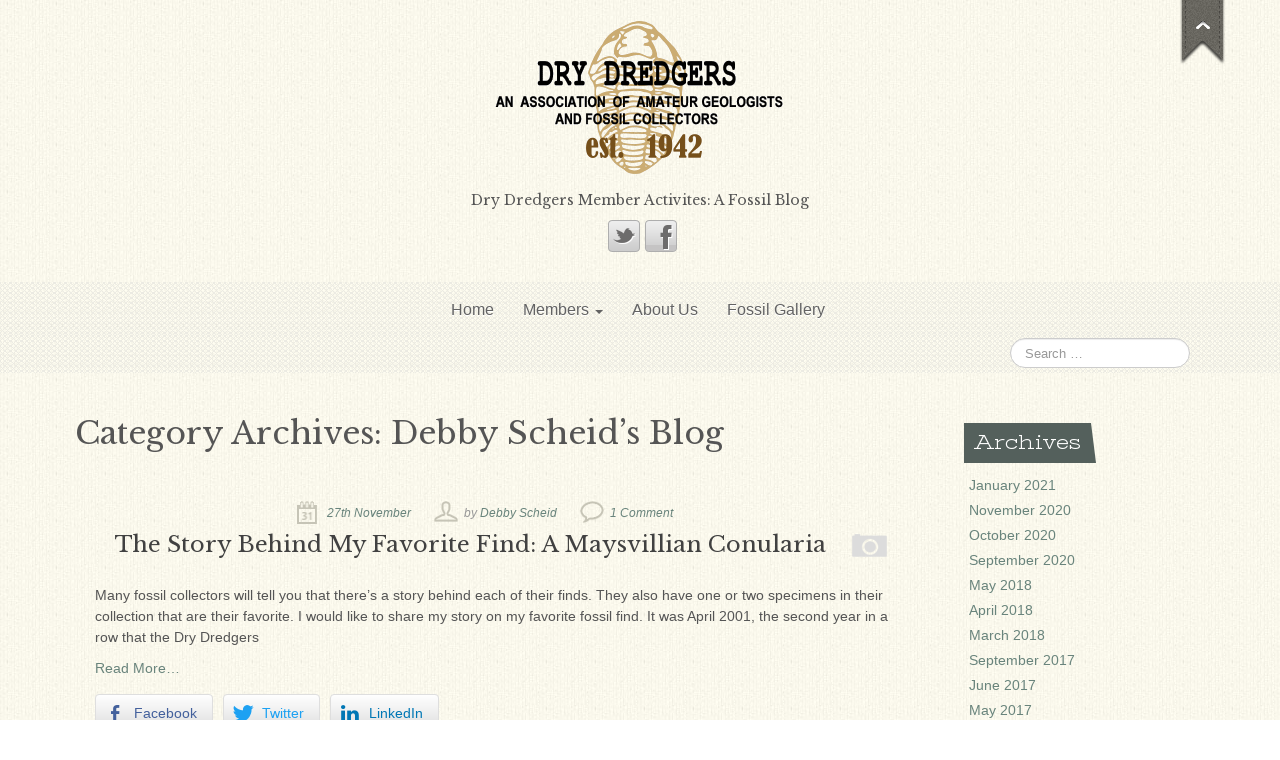

--- FILE ---
content_type: text/html; charset=UTF-8
request_url: http://www.drydredgers.org/blog/wp/category/debby-scheids-blog/
body_size: 8884
content:
<!DOCTYPE html>
<!--[if lt IE 7]>
<html class="ie ie6 lte9 lte8 lte7" lang="en">
<![endif]-->
<!--[if IE 7]>
<html class="ie ie7 lte9 lte8 lte7" lang="en">
<![endif]-->
<!--[if IE 8]>
<html class="ie ie8 lte9 lte8" lang="en">
<![endif]-->
<!--[if IE 9]>
<html class="ie ie9" lang="en"> 
<![endif]-->
<!--[if gt IE 9]>  <html lang="en"> <![endif]-->
<!--[if !IE]><!--> 
<html lang="en">
<!--<![endif]-->
<head>
	<meta charset="UTF-8" />
	<meta name="viewport" content="initial-scale=1.0; maximum-scale=3.0; width=device-width" />
	
	<title>Dry Dredgers Member Activities</title>
	
	<link rel="profile" href="http://gmpg.org/xfn/11" />
	<link rel="pingback" href="http://www.drydredgers.org/blog/wp/xmlrpc.php" />
	
	<!-- IE6-8 support of HTML5 elements -->
	<!--[if lt IE 9]>
		<script src="http://www.drydredgers.org/blog/wp/wp-content/themes/gdphoto/inc/js/html5.js" type="text/javascript"></script>
	<![endif]-->
	
	<link rel='dns-prefetch' href='//s.w.org' />
<link rel="alternate" type="application/rss+xml" title="Dry Dredgers Member Activities &raquo; Feed" href="http://www.drydredgers.org/blog/wp/feed/" />
<link rel="alternate" type="application/rss+xml" title="Dry Dredgers Member Activities &raquo; Comments Feed" href="http://www.drydredgers.org/blog/wp/comments/feed/" />
<link rel="alternate" type="application/rss+xml" title="Dry Dredgers Member Activities &raquo; Debby Scheid&#039;s Blog Category Feed" href="http://www.drydredgers.org/blog/wp/category/debby-scheids-blog/feed/" />
<!-- This site uses the Google Analytics by ExactMetrics plugin v6.3.3 - Using Analytics tracking - https://www.exactmetrics.com/ -->
<script type="text/javascript" data-cfasync="false">
    (window.gaDevIds=window.gaDevIds||[]).push("dNDMyYj");
	var em_version         = '6.3.3';
	var em_track_user      = true;
	var em_no_track_reason = '';
	
	var disableStr = 'ga-disable-UA-19909726-1';

	/* Function to detect opted out users */
	function __gaTrackerIsOptedOut() {
		return document.cookie.indexOf(disableStr + '=true') > -1;
	}

	/* Disable tracking if the opt-out cookie exists. */
	if ( __gaTrackerIsOptedOut() ) {
		window[disableStr] = true;
	}

	/* Opt-out function */
	function __gaTrackerOptout() {
	  document.cookie = disableStr + '=true; expires=Thu, 31 Dec 2099 23:59:59 UTC; path=/';
	  window[disableStr] = true;
	}

	if ( 'undefined' === typeof gaOptout ) {
		function gaOptout() {
			__gaTrackerOptout();
		}
	}
	
	if ( em_track_user ) {
		(function(i,s,o,g,r,a,m){i['GoogleAnalyticsObject']=r;i[r]=i[r]||function(){
			(i[r].q=i[r].q||[]).push(arguments)},i[r].l=1*new Date();a=s.createElement(o),
			m=s.getElementsByTagName(o)[0];a.async=1;a.src=g;m.parentNode.insertBefore(a,m)
		})(window,document,'script','//www.google-analytics.com/analytics.js','__gaTracker');

window.ga = __gaTracker;		__gaTracker('create', 'UA-19909726-1', 'auto');
		__gaTracker('set', 'forceSSL', true);
		__gaTracker('send','pageview');
		__gaTracker( function() { window.ga = __gaTracker; } );
	} else {
		console.log( "" );
		(function() {
			/* https://developers.google.com/analytics/devguides/collection/analyticsjs/ */
			var noopfn = function() {
				return null;
			};
			var noopnullfn = function() {
				return null;
			};
			var Tracker = function() {
				return null;
			};
			var p = Tracker.prototype;
			p.get = noopfn;
			p.set = noopfn;
			p.send = noopfn;
			var __gaTracker = function() {
				var len = arguments.length;
				if ( len === 0 ) {
					return;
				}
				var f = arguments[len-1];
				if ( typeof f !== 'object' || f === null || typeof f.hitCallback !== 'function' ) {
					console.log( 'Not running function __gaTracker(' + arguments[0] + " ....) because you are not being tracked. " + em_no_track_reason );
					return;
				}
				try {
					f.hitCallback();
				} catch (ex) {

				}
			};
			__gaTracker.create = function() {
				return new Tracker();
			};
			__gaTracker.getByName = noopnullfn;
			__gaTracker.getAll = function() {
				return [];
			};
			__gaTracker.remove = noopfn;
			window['__gaTracker'] = __gaTracker;
			window.ga = __gaTracker;		})();
		}
</script>
<!-- / Google Analytics by ExactMetrics -->
		<script type="text/javascript">
			window._wpemojiSettings = {"baseUrl":"https:\/\/s.w.org\/images\/core\/emoji\/13.0.1\/72x72\/","ext":".png","svgUrl":"https:\/\/s.w.org\/images\/core\/emoji\/13.0.1\/svg\/","svgExt":".svg","source":{"concatemoji":"http:\/\/www.drydredgers.org\/blog\/wp\/wp-includes\/js\/wp-emoji-release.min.js?ver=5.6.14"}};
			!function(e,a,t){var n,r,o,i=a.createElement("canvas"),p=i.getContext&&i.getContext("2d");function s(e,t){var a=String.fromCharCode;p.clearRect(0,0,i.width,i.height),p.fillText(a.apply(this,e),0,0);e=i.toDataURL();return p.clearRect(0,0,i.width,i.height),p.fillText(a.apply(this,t),0,0),e===i.toDataURL()}function c(e){var t=a.createElement("script");t.src=e,t.defer=t.type="text/javascript",a.getElementsByTagName("head")[0].appendChild(t)}for(o=Array("flag","emoji"),t.supports={everything:!0,everythingExceptFlag:!0},r=0;r<o.length;r++)t.supports[o[r]]=function(e){if(!p||!p.fillText)return!1;switch(p.textBaseline="top",p.font="600 32px Arial",e){case"flag":return s([127987,65039,8205,9895,65039],[127987,65039,8203,9895,65039])?!1:!s([55356,56826,55356,56819],[55356,56826,8203,55356,56819])&&!s([55356,57332,56128,56423,56128,56418,56128,56421,56128,56430,56128,56423,56128,56447],[55356,57332,8203,56128,56423,8203,56128,56418,8203,56128,56421,8203,56128,56430,8203,56128,56423,8203,56128,56447]);case"emoji":return!s([55357,56424,8205,55356,57212],[55357,56424,8203,55356,57212])}return!1}(o[r]),t.supports.everything=t.supports.everything&&t.supports[o[r]],"flag"!==o[r]&&(t.supports.everythingExceptFlag=t.supports.everythingExceptFlag&&t.supports[o[r]]);t.supports.everythingExceptFlag=t.supports.everythingExceptFlag&&!t.supports.flag,t.DOMReady=!1,t.readyCallback=function(){t.DOMReady=!0},t.supports.everything||(n=function(){t.readyCallback()},a.addEventListener?(a.addEventListener("DOMContentLoaded",n,!1),e.addEventListener("load",n,!1)):(e.attachEvent("onload",n),a.attachEvent("onreadystatechange",function(){"complete"===a.readyState&&t.readyCallback()})),(n=t.source||{}).concatemoji?c(n.concatemoji):n.wpemoji&&n.twemoji&&(c(n.twemoji),c(n.wpemoji)))}(window,document,window._wpemojiSettings);
		</script>
		<style type="text/css">
img.wp-smiley,
img.emoji {
	display: inline !important;
	border: none !important;
	box-shadow: none !important;
	height: 1em !important;
	width: 1em !important;
	margin: 0 .07em !important;
	vertical-align: -0.1em !important;
	background: none !important;
	padding: 0 !important;
}
</style>
	<link rel='stylesheet' id='wp-block-library-css'  href='http://www.drydredgers.org/blog/wp/wp-includes/css/dist/block-library/style.min.css?ver=5.6.14' type='text/css' media='all' />
<link rel='stylesheet' id='ts_fab_css-css'  href='http://www.drydredgers.org/blog/wp/wp-content/plugins/fancier-author-box/css/ts-fab.min.css?ver=1.4' type='text/css' media='all' />
<link rel='stylesheet' id='ssb-front-css-css'  href='http://www.drydredgers.org/blog/wp/wp-content/plugins/simple-social-buttons/assets/css/front.css?ver=3.1.1' type='text/css' media='all' />
<link rel='stylesheet' id='wpos-slick-style-css'  href='http://www.drydredgers.org/blog/wp/wp-content/plugins/wp-responsive-recent-post-slider/assets/css/slick.css?ver=2.5.1' type='text/css' media='all' />
<link rel='stylesheet' id='wppsac-public-style-css'  href='http://www.drydredgers.org/blog/wp/wp-content/plugins/wp-responsive-recent-post-slider/assets/css/recent-post-style.css?ver=2.5.1' type='text/css' media='all' />
<link rel='stylesheet' id='exactmetrics-popular-posts-style-css'  href='http://www.drydredgers.org/blog/wp/wp-content/plugins/google-analytics-dashboard-for-wp/assets/css/frontend.min.css?ver=6.3.3' type='text/css' media='all' />
<link rel='stylesheet' id='stc-tax-style-css'  href='http://www.drydredgers.org/blog/wp/wp-content/plugins/subscribe-to-category//css/stc-tax-style.css?ver=2.4.18' type='text/css' media='all' />
<link rel='stylesheet' id='bootstrap-style-css'  href='http://www.drydredgers.org/blog/wp/wp-content/themes/gdphoto/cyberchimps/lib/bootstrap/css/bootstrap.min.css?ver=2.0.4' type='text/css' media='all' />
<link rel='stylesheet' id='bootstrap-responsive-style-css'  href='http://www.drydredgers.org/blog/wp/wp-content/themes/gdphoto/cyberchimps/lib/bootstrap/css/bootstrap-responsive.min.css?ver=2.0.4' type='text/css' media='all' />
<link rel='stylesheet' id='cyberchimps_responsive-css'  href='http://www.drydredgers.org/blog/wp/wp-content/themes/gdphoto/cyberchimps/lib/bootstrap/css/cyberchimps-responsive.min.css?ver=1.0' type='text/css' media='all' />
<link rel='stylesheet' id='core-style-css'  href='http://www.drydredgers.org/blog/wp/wp-content/themes/gdphoto/cyberchimps/lib/css/core.css?ver=1.0' type='text/css' media='all' />
<link rel='stylesheet' id='style-css'  href='http://www.drydredgers.org/blog/wp/wp-content/themes/gdphoto/style.css?ver=1.0' type='text/css' media='all' />
<link rel='stylesheet' id='elements_style-css'  href='http://www.drydredgers.org/blog/wp/wp-content/themes/gdphoto/elements/lib/css/elements.css?ver=5.6.14' type='text/css' media='all' />
<script type='text/javascript' id='exactmetrics-frontend-script-js-extra'>
/* <![CDATA[ */
var exactmetrics_frontend = {"js_events_tracking":"true","download_extensions":"zip,mp3,mpeg,pdf,docx,pptx,xlsx,rar","inbound_paths":"[{\"path\":\"\\\/go\\\/\",\"label\":\"affiliate\"},{\"path\":\"\\\/recommend\\\/\",\"label\":\"affiliate\"}]","home_url":"http:\/\/www.drydredgers.org\/blog\/wp","hash_tracking":"false"};
/* ]]> */
</script>
<script type='text/javascript' src='http://www.drydredgers.org/blog/wp/wp-content/plugins/google-analytics-dashboard-for-wp/assets/js/frontend.min.js?ver=6.3.3' id='exactmetrics-frontend-script-js'></script>
<script type='text/javascript' src='http://www.drydredgers.org/blog/wp/wp-includes/js/jquery/jquery.min.js?ver=3.5.1' id='jquery-core-js'></script>
<script type='text/javascript' src='http://www.drydredgers.org/blog/wp/wp-includes/js/jquery/jquery-migrate.min.js?ver=3.3.2' id='jquery-migrate-js'></script>
<script type='text/javascript' src='http://www.drydredgers.org/blog/wp/wp-content/plugins/fancier-author-box/js/ts-fab.min.js?ver=1.4' id='ts_fab_js-js'></script>
<script type='text/javascript' src='http://www.drydredgers.org/blog/wp/wp-content/plugins/simple-social-buttons/assets/js/front.js?ver=3.1.1' id='ssb-front-js-js'></script>
<script type='text/javascript' src='http://www.drydredgers.org/blog/wp/wp-content/themes/gdphoto/inc/js/theme-custom.js?ver=1' id='theme-custom-script-js'></script>
<script type='text/javascript' src='http://www.drydredgers.org/blog/wp/wp-content/themes/gdphoto/cyberchimps/lib/js/jquery.slimbox.js?ver=1' id='slimbox-js'></script>
<script type='text/javascript' src='http://www.drydredgers.org/blog/wp/wp-content/themes/gdphoto/cyberchimps/lib/js/jquery.jcarousel.min.js?ver=1' id='jcarousel-js'></script>
<script type='text/javascript' src='http://www.drydredgers.org/blog/wp/wp-content/themes/gdphoto/cyberchimps/lib/js/custom.js?ver=1' id='custom-js'></script>
<script type='text/javascript' src='http://www.drydredgers.org/blog/wp/wp-content/themes/gdphoto/cyberchimps/lib/js/jquery.mobile.custom.min.js?ver=5.6.14' id='jquery-mobile-touch-js'></script>
<script type='text/javascript' src='http://www.drydredgers.org/blog/wp/wp-content/themes/gdphoto/cyberchimps/lib/js/swipe-call.js?ver=5.6.14' id='slider-call-js'></script>
<script type='text/javascript' src='http://www.drydredgers.org/blog/wp/wp-content/themes/gdphoto/elements/lib/js/elements.js?ver=5.6.14' id='elements_js-js'></script>
<link rel="https://api.w.org/" href="http://www.drydredgers.org/blog/wp/wp-json/" /><link rel="alternate" type="application/json" href="http://www.drydredgers.org/blog/wp/wp-json/wp/v2/categories/140" /><link rel="EditURI" type="application/rsd+xml" title="RSD" href="http://www.drydredgers.org/blog/wp/xmlrpc.php?rsd" />
<link rel="wlwmanifest" type="application/wlwmanifest+xml" href="http://www.drydredgers.org/blog/wp/wp-includes/wlwmanifest.xml" /> 
 <style media="screen">

		 /*inline margin*/
		.simplesocialbuttons.simplesocialbuttons_inline.simplesocial-sm-round button{
	  margin: ;
	}
	
	
	
	
	
	
			 /*margin-digbar*/

	
	
	
	
	
	
	
</style>

<!-- Open Graph Meta Tags generated by Simple Social Buttons 3.1.1 -->
<meta property="og:title" content="The Story Behind My Favorite Find: A Maysvillian Conularia - Dry Dredgers Member Activities" />
<meta property="og:description" content="Many fossil collectors will tell you that there’s a story behind each of their finds. They also have one or two specimens in their collection that are their favorite. I would like to share my story on my favorite fossil find. 



It was April 2001, the second year in a row that the Dry Dredgers scheduled a fieldtrip at the" />
<meta property="og:url" content="http://www.drydredgers.org/blog/wp/2020/11/the-story-behind-my-favorite-find-a-maysvillian-conularia/" />
<meta property="og:site_name" content="Dry Dredgers Member Activities" />
<meta property="og:image" content="http://www.drydredgers.org/blog/wp/wp-content/uploads/2020/11/2020_oct_CONULARIA_2-2.jpg" />
<meta name="twitter:card" content="summary_large_image" />
<meta name="twitter:description" content="Many fossil collectors will tell you that there’s a story behind each of their finds. They also have one or two specimens in their collection that are their favorite. I would like to share my story on my favorite fossil find. 



It was April 2001, the second year in a row that the Dry Dredgers scheduled a fieldtrip at the" />
<meta name="twitter:title" content="The Story Behind My Favorite Find: A Maysvillian Conularia - Dry Dredgers Member Activities" />
<meta property="twitter:image" content="http://www.drydredgers.org/blog/wp/wp-content/uploads/2020/11/2020_oct_CONULARIA_2-2.jpg" />
  
  <style type="text/css" media="all">
	  body {
    	      	font-size: Array;     
    	      	font-family: Arial, Helvetica, sans-serif;     
    	      	font-weight: normal;     
    	  }
        </style>

</head>

<body class="archive category category-debby-scheids-blog category-140">

<div class="full-width-container top-header">
	<div class="container">
	<div class="container-fluid">
  	<div class="row-fluid">
	
		<!-- Define default widget section if no widget is selected in the widget section -->
  		<aside id="meta-3" class="span4 widget-container widget_meta"><h3 class="widget-title">Wordpress Functions</h3>
		<ul>
						<li><a href="http://www.drydredgers.org/blog/wp/wp-login.php">Log in</a></li>
			<li><a href="http://www.drydredgers.org/blog/wp/feed/">Entries feed</a></li>
			<li><a href="http://www.drydredgers.org/blog/wp/comments/feed/">Comments feed</a></li>

			<li><a href="https://wordpress.org/">WordPress.org</a></li>
		</ul>

		</aside>		
    </div><!-- row fluid -->
	</div><!-- .container fluid -->
  </div><!-- container -->
</div><!-- full width container -->

<div class="container">
<div class="tag-container">
<div id="hidden_header_tag">
	  <img src="http://www.drydredgers.org/blog/wp/wp-content/themes/gdphoto/images/default-skin-tag.png" alt="tag" />
</div>
</div>	

<div id="wrapper" class="container-fluid">	
	
		<header id="cc-header" class="row-fluid">
		<div class="span7">
					<div id="logo">
			<a href="http://drydredgers.org" title="Dry Dredgers Member Activities"><img src="http://www.drydredgers.org/blog/wp/wp-content/uploads/2015/12/DD_logo_flat_1942_v2.png" alt="logo"></a>
		</div>
	        <h2 class="site-description">
          Dry Dredgers Member Activites: A Fossil Blog        </h2>
			</div>	
	
		<div id="register" class="span5">
				
	<div id="social">
		<div class="icons">
			<a href="https://twitter.com/drydredgers" target="_blank"><img src="http://www.drydredgers.org/blog/wp/wp-content/themes/gdphoto/cyberchimps/lib/images/social/default/twitter.png" alt="Twitter" /></a><a href="https://www.facebook.com/drydredgers.org?fref=photo" target="_blank"><img src="http://www.drydredgers.org/blog/wp/wp-content/themes/gdphoto/cyberchimps/lib/images/social/default/facebook.png" alt="Facebook" /></a>		</div>
	</div>
	
		</div>
	</header>
  
</div><!-- wrapper -->
</div><!-- container -->

<div class="full-width-container full-nav">
	<div class="container">
	<div class="container-fluid">
  
	
	<nav id="navigation" class="row-fluid" role="navigation">
      <div class="main-navigation navbar">
        <div class="navbar-inner">
        	<div class="container">
          	  					<div class="nav-collapse collapse">
                      		<div class="menu-menu-1-container"><ul id="menu-menu-1" class="nav"><li id="menu-item-337" class="menu-item menu-item-type-post_type menu-item-object-page menu-item-home menu-item-337"><a href="http://www.drydredgers.org/blog/wp/">Home</a></li>
<li id="menu-item-561" class="menu-item menu-item-type-post_type menu-item-object-page menu-item-has-children dropdown menu-item-561"data-dropdown="dropdown"><a href="http://www.drydredgers.org/blog/wp/members-participating-in-this-blog/" class="dropdown-toggle">Members <b class="caret"></b> </a>
<ul class="dropdown-menu">
	<li id="menu-item-562" class="menu-item menu-item-type-custom menu-item-object-custom menu-item-562"><a href="http://www.drydredgers.org/blog/wp/author/bill_heimbrock/">Bill Heimbrock</a></li>
	<li id="menu-item-563" class="menu-item menu-item-type-custom menu-item-object-custom menu-item-563"><a href="http://www.drydredgers.org/blog/wp/author/don_bissett/">Don Bissett</a></li>
	<li id="menu-item-564" class="menu-item menu-item-type-custom menu-item-object-custom menu-item-564"><a href="http://www.drydredgers.org/blog/wp/author/ron_fine/">Ron Fine</a></li>
	<li id="menu-item-565" class="menu-item menu-item-type-custom menu-item-object-custom menu-item-565"><a href="http://www.drydredgers.org/blog/wp/author/James_Cox/">James_Cox</a></li>
	<li id="menu-item-566" class="menu-item menu-item-type-custom menu-item-object-custom menu-item-566"><a href="http://www.drydredgers.org/blog/wp/author/Sammy_Peek/">Sammy Peek</a></li>
	<li id="menu-item-567" class="menu-item menu-item-type-custom menu-item-object-custom menu-item-567"><a href="http://www.drydredgers.org/blog/wp/author/Matthew_Speights/">Matthew_Speights</a></li>
	<li id="menu-item-1065" class="menu-item menu-item-type-custom menu-item-object-custom menu-item-1065"><a href="http://www.drydredgers.org/blog/wp/author/Debby_Scheid/">Debby Scheid</a></li>
</ul>
</li>
<li id="menu-item-345" class="menu-item menu-item-type-post_type menu-item-object-page menu-item-345"><a href="http://www.drydredgers.org/blog/wp/about-us/">About Us</a></li>
<li id="menu-item-338" class="menu-item menu-item-type-post_type menu-item-object-page menu-item-338"><a href="http://www.drydredgers.org/blog/wp/photo-gallery/">Fossil Gallery</a></li>
</ul></div>			
							<div class="menu-searchbar">
					
<form method="get"  id="searchform" class="navbar-search pull-right" action="http://www.drydredgers.org/blog/wp/" role="search">
	<input type="text" class="search-query input-medium" name="s" placeholder="Search &hellip;" />
</form>
<div class="clear"></div>				</div>
			      			</div><!-- collapse -->
			
            <!-- .btn-navbar is used as the toggle for collapsed navbar content -->
            <a class="btn btn-navbar" data-toggle="collapse" data-target=".nav-collapse">
              <span class="icon-bar"></span>
              <span class="icon-bar"></span>
              <span class="icon-bar"></span>
            </a>
                 </div><!-- container -->
        </div><!-- .navbar-inner .row-fluid -->
      </div><!-- main-navigation navbar -->
	</nav><!-- #navigation -->
	
	
	</div><!-- container fluid -->
	</div><!-- container -->
</div><!-- nav-full -->
<div class="container">
<div id="wrapper" class="container-fluid">

<div id="container" class="row-fluid">
	
		
	<div id="content" class=" span9 content-sidebar-right">
			
				
		
			<header class="page-header">
				<h2 class="page-title">
					Category Archives: <span>Debby Scheid&#8217;s Blog</span>				</h2>
							</header>

			
						
				
<article id="post-1048" class="post-1048 post type-post status-publish format-image has-post-thumbnail hentry category-debby-scheids-blog tag-conularia tag-fossil tag-maysvillian post_format-post-format-image">
	
	<header class="entry-header">
  	
        
			<div class="entry-meta">
				          <span class="datetime"><a href="http://www.drydredgers.org/blog/wp/2020/11/the-story-behind-my-favorite-find-a-maysvillian-conularia/" title="5:49 pm" rel="bookmark"><time class="entry-date" datetime="2020-11-27T17:49:32-05:00">27th November </time></a></span><span class="author vcard">by <a class="url fn n" href="http://www.drydredgers.org/blog/wp/author/debby_scheid/" title="View all posts by Debby Scheid" rel="author">Debby Scheid</a></span>                
        			<span class="comments-link"><a href="http://www.drydredgers.org/blog/wp/2020/11/the-story-behind-my-favorite-find-a-maysvillian-conularia/#comments">1 Comment</a></span>
    			</div><!-- .entry-meta -->

			
	<div class="postformats"><!--begin format icon-->
		<img src="http://www.drydredgers.org/blog/wp/wp-content/themes/gdphoto/images/formats/image.png" alt="formats" />
	</div><!--end format-icon-->
		<h2 class="entry-title">
								<a href="http://www.drydredgers.org/blog/wp/2020/11/the-story-behind-my-favorite-find-a-maysvillian-conularia/" title="Permalink to The Story Behind My Favorite Find: A Maysvillian Conularia" rel="bookmark">The Story Behind My Favorite Find: A Maysvillian Conularia</a>
					</h2>
	</header><!-- .entry-header -->
  
	  	  		<div class="entry-summary">
        <p>Many fossil collectors will tell you that there&rsquo;s a story behind each of their finds. They also have one or two specimens in their collection that are their favorite. I would like to share my story on my favorite fossil find. It was April 2001, the second year in a row that the Dry Dredgers</p>
<p><a class="excerpt-more blog-excerpt" href="http://www.drydredgers.org/blog/wp/2020/11/the-story-behind-my-favorite-find-a-maysvillian-conularia/">Read More&#8230;</a></p>
<div class="simplesocialbuttons simplesocial-sm-round simplesocialbuttons_inline simplesocialbuttons-align-left post-1048 post  simplesocialbuttons-inline-no-animation">
<button class="simplesocial-fb-share" target="_blank" data-href="https://www.facebook.com/sharer/sharer.php?u=http://www.drydredgers.org/blog/wp/2020/11/the-story-behind-my-favorite-find-a-maysvillian-conularia/" onclick="javascript:window.open(this.dataset.href, '', 'menubar=no,toolbar=no,resizable=yes,scrollbars=yes,height=600,width=600');return false;"><span class="simplesocialtxt">Facebook </span> </button>
<button class="simplesocial-twt-share" data-href="https://twitter.com/share?text=The+Story+Behind+My+Favorite+Find%3A+A+Maysvillian+Conularia&url=http://www.drydredgers.org/blog/wp/2020/11/the-story-behind-my-favorite-find-a-maysvillian-conularia/" rel="nofollow" onclick="javascript:window.open(this.dataset.href, '', 'menubar=no,toolbar=no,resizable=yes,scrollbars=yes,height=600,width=600');return false;"><span class="simplesocialtxt">Twitter</span> </button>
<button target="popup" class="simplesocial-linkedin-share" data-href="https://www.linkedin.com/cws/share?url=http://www.drydredgers.org/blog/wp/2020/11/the-story-behind-my-favorite-find-a-maysvillian-conularia/" onclick="javascript:window.open(this.dataset.href, '', 'menubar=no,toolbar=no,resizable=yes,scrollbars=yes,height=600,width=600');return false;"><span class="simplesocialtxt">LinkedIn</span></button>
</div>
      </div>
    
	
	<footer class="entry-meta">
		    
							<span class="cat-links">
				Posted in <a href="http://www.drydredgers.org/blog/wp/category/debby-scheids-blog/" rel="category tag">Debby Scheid's Blog</a>			</span>
      <span class="sep"> | </span>
		
							<span class="taglinks">
				Tags: <a href="http://www.drydredgers.org/blog/wp/tag/conularia/" rel="tag">Conularia</a>, <a href="http://www.drydredgers.org/blog/wp/tag/fossil/" rel="tag">fossil</a>, <a href="http://www.drydredgers.org/blog/wp/tag/maysvillian/" rel="tag">Maysvillian</a>			</span>
      <span class="sep"> | </span>
			        
				
				
	</footer><!-- #entry-meta -->
	
</article><!-- #post-1048 -->
			
				
			
	</div><!-- #content -->
  	
	
<div id="secondary" class="widget-area span3">
	
		
	<div id="sidebar">
	<aside id="archives-3" class="widget-container widget_archive"><h3 class="widget-title">Archives</h3>
			<ul>
					<li><a href='http://www.drydredgers.org/blog/wp/2021/01/'>January 2021</a></li>
	<li><a href='http://www.drydredgers.org/blog/wp/2020/11/'>November 2020</a></li>
	<li><a href='http://www.drydredgers.org/blog/wp/2020/10/'>October 2020</a></li>
	<li><a href='http://www.drydredgers.org/blog/wp/2020/09/'>September 2020</a></li>
	<li><a href='http://www.drydredgers.org/blog/wp/2018/05/'>May 2018</a></li>
	<li><a href='http://www.drydredgers.org/blog/wp/2018/04/'>April 2018</a></li>
	<li><a href='http://www.drydredgers.org/blog/wp/2018/03/'>March 2018</a></li>
	<li><a href='http://www.drydredgers.org/blog/wp/2017/09/'>September 2017</a></li>
	<li><a href='http://www.drydredgers.org/blog/wp/2017/06/'>June 2017</a></li>
	<li><a href='http://www.drydredgers.org/blog/wp/2017/05/'>May 2017</a></li>
	<li><a href='http://www.drydredgers.org/blog/wp/2017/04/'>April 2017</a></li>
	<li><a href='http://www.drydredgers.org/blog/wp/2017/02/'>February 2017</a></li>
	<li><a href='http://www.drydredgers.org/blog/wp/2017/01/'>January 2017</a></li>
	<li><a href='http://www.drydredgers.org/blog/wp/2016/11/'>November 2016</a></li>
	<li><a href='http://www.drydredgers.org/blog/wp/2016/10/'>October 2016</a></li>
	<li><a href='http://www.drydredgers.org/blog/wp/2016/08/'>August 2016</a></li>
	<li><a href='http://www.drydredgers.org/blog/wp/2016/07/'>July 2016</a></li>
	<li><a href='http://www.drydredgers.org/blog/wp/2016/06/'>June 2016</a></li>
	<li><a href='http://www.drydredgers.org/blog/wp/2016/05/'>May 2016</a></li>
	<li><a href='http://www.drydredgers.org/blog/wp/2016/04/'>April 2016</a></li>
	<li><a href='http://www.drydredgers.org/blog/wp/2016/03/'>March 2016</a></li>
	<li><a href='http://www.drydredgers.org/blog/wp/2016/02/'>February 2016</a></li>
	<li><a href='http://www.drydredgers.org/blog/wp/2016/01/'>January 2016</a></li>
	<li><a href='http://www.drydredgers.org/blog/wp/2015/12/'>December 2015</a></li>
			</ul>

			</aside><aside id="stc_widget-3" class="widget-container widget_stc_widget"><h3 class="widget-title">Subscribe</h3>                                <div class="stc-subscribe-wrapper well">
								                                        <form role="form" method="post">
                                                <label class="stc-categories-label-title" for="stc-email">E-mail Address: </label>
							<input type="text" id="stc-email" class="form-control"  name="stc_email" value=""/>
						
                                                                                                        <div class="stc-checkbox">
							<label class="stc-categories-label">
								<input type="checkbox" id="stc-unsubscribe-checkbox" name="stc-unsubscribe" value="1" >
								Unsubscribe Me							</label>
                                                        </div>
                                                                                                <div class="stc-categories">
													</div><!-- .stc-categories -->
						<input type="hidden" name="action" value="stc_subscribe_me"/>
						<input type="hidden" id="stc_nonce" name="stc_nonce" value="92f1030ca7" /><input type="hidden" name="_wp_http_referer" value="/blog/wp/category/debby-scheids-blog/" />                                                        <button id="stc-update-btn" type="submit" class="btn btn-default" style="display:none;"><strong>Update Me</strong></button>
                                                        <button id="stc-subscribe-btn" type="submit" class="btn btn-default"><strong>Subscribe Me</strong></button>
                                                        <button id="stc-unsubscribe-btn" type="submit" class="btn btn-default" style="display:none;"><strong>Unsubscribe Me</strong></button>
                                                                                        </form>
							</div><!-- .stc-subscribe-wrapper -->
		</aside>	</div><!-- #sidebar -->
	
		
</div><!-- #secondary .widget-area .span3 -->		
</div><!-- #container .row-fluid-->


	
</div><!-- wrapper -->
</div><!-- container -->

<section class="full-width-container footer-full-width">
	<div class="container">
		<div id="wrapper">
	


<footer class="site-footer row-fluid">
	
	<div id="copyright">The Dry Dredgers and individual contributors reserve the rights to all information, images, and content presented here. Permission to reproduce in any fashion, must be requested in writing to admin@drydredgers.org .</div>	
</footer><!-- .site-footer .row-fluid -->


		</div><!-- wrapper -->
  </div><!-- container -->
</section><!-- section -->

</div><!-- #wrapper .container-fluid -->


</div><!-- container -->

<script type='text/javascript' id='zerospam-js-extra'>
/* <![CDATA[ */
var zerospam = {"key":"dKtq%S3C8E1aBSg4(L9()PFLDphp31cEj50I4rdf#Z*1LCtksA8IEPlf!#BL0SuK"};
/* ]]> */
</script>
<script type='text/javascript' src='http://www.drydredgers.org/blog/wp/wp-content/plugins/zero-spam/js/zerospam.js?ver=3.0.6' id='zerospam-js'></script>
<script type='text/javascript' src='http://www.drydredgers.org/blog/wp/wp-content/themes/gdphoto/cyberchimps/lib/bootstrap/js/bootstrap.min.js?ver=2.0.4' id='bootstrap-js-js'></script>
<script type='text/javascript' src='http://www.drydredgers.org/blog/wp/wp-includes/js/wp-embed.min.js?ver=5.6.14' id='wp-embed-js'></script>
	  <script type="text/javascript">
                var $emailHasFocus = false;
                function stopRKey(evt) { 
                  var evt = (evt) ? evt : ((event) ? event : null); 
                  var node = (evt.target) ? evt.target : ((evt.srcElement) ? evt.srcElement : null); 
                  if ((evt.keyCode == 13) && (node.type=="text") && $emailHasFocus)  {return false;} else {return true;} 
                } 
                document.onkeypress = stopRKey;
                
                var toggler = document.getElementsByClassName("stc-caret");
                var i;
                for (i = 0; i < toggler.length; i++) {
                    toggler[i].addEventListener("click", function() {
                        this.parentElement.querySelector(".stc-nested").classList.toggle("stc-active");
                        this.classList.toggle("stc-caret-down");
                    })
                };
                toggler = document.getElementsByClassName("stc-caret-u");
                i;
                for (i = 0; i < toggler.length; i++) {
                    toggler[i].addEventListener("click", function() {
                        this.parentElement.querySelector(".stc-nested-u").classList.toggle("stc-active-u");
                        this.classList.toggle("stc-caret-down-u");
                    })
                };
        jQuery(function($){
                var $updateMe = false;
                $('#stc-unsubscribe-checkbox').click( function() {
 			if( $(this).prop('checked') == true ) {
                          if ($('#stc-update-btn').is(":visible")) {$updateMe = true;} else {$updateMe = false;}
			  $('.stc-categories').hide();
			  $('#stc-subscribe-btn').hide();
			  $('#stc-update-btn').hide();
			  $('#stc-unsubscribe-btn').show();
			}else{
			  $('.stc-categories').show();
			  if (!$updateMe) {$('#stc-subscribe-btn').show();} else { $('#stc-subscribe-btn').hide();}
			  $('#stc-unsubscribe-btn').hide();
			  if ($updateMe) {$('#stc-update-btn').show();} else {$('#stc-update-btn').hide();}
			}
		  });

		$('#stc-all-categories').click( function() {
                        if( $(this).prop('checked') == true ) {
                                $('div.stc-categories-checkboxes').hide();
                                $('div.stc-categories-checkboxes input[type=checkbox]').each(function () {
                                        $(this).prop('checked', true);
                                });
			}else{
                                $('div.stc-categories-checkboxes').show();
                                $('div.stc-categories-checkboxes input[type=checkbox]').each(function () {
                                        $(this).prop('checked', false);
                                });
			}

		  });
                
                // email field is changed so we need to adapt all other stuff
                $('#stc-email').change( function() {
                        data = {
                                action: 'stc_get_results',
                                security: 'b88d6a3e6f',
                                email: $('#stc-email').val()
                        };
                        var ajaxurl = "http://www.drydredgers.org/blog/wp/wp-admin/admin-ajax.php";
                        // ask the server to fill in the details for the new email adress
                        $.post(ajaxurl , data, function (response) {
                                // parse the JSON results
                                xObj = JSON.parse(response);
                                if (xObj.user_state == 'exsist' ) {
                                        // check if the unsubscribe checkbox is checked
                                        if ($('#stc-unsubscribe-checkbox').prop('checked')) {
                                                $updateMe = true;
                                                $('#stc-subscribe-btn').hide();
                                                $('#stc-update-btn').hide();
                                                $('#stc-unsubscribe-btn').show();
                                        } else {
                                                $updateMe = false;
                                                $('#stc-subscribe-btn').hide();
                                                $('#stc-update-btn').show();
                                                $('#stc-unsubscribe-btn').hide();
                                        }
                                } else if (xObj.user_state == 'new' ) {
                                        // we have a unknown potential new subscriber email and therefore reset the form
                                        $updateMe = false;
                                        $('#stc-unsubscribe-checkbox').prop('checked', false);
                                        $('#stc-subscribe-btn').show();
                                        $('#stc-update-btn').hide();
                                        $('#stc-unsubscribe-btn').hide();
                                        $('.stc-categories').show();
                                } else {
                                        approvalStr = "Awaiting Approval";
                                        $('#stc-email').val($('#stc-email').val() + " : " + approvalStr);
                                        $('#stc-subscribe-btn').hide();
                                        $('#stc-update-btn').hide();
                                        $('#stc-unsubscribe-btn').hide();
                                }
                                // set the category checkboxes to the values as last set
                                $('div.stc-categories-checkboxes input[type=checkbox]').each(function () {
                                        $(this).prop('checked', false);
                                        if (xObj.user_state == 'exsist') {
                                                $currentCheckBox = $(this);
                                                xObj.categories.forEach(function(cat) { 
                                                        if (cat.term_id == $currentCheckBox.val()) {
                                                                $currentCheckBox.prop('checked', true);
                                                        }
                                                });
                                        }
                                });
                        });
                });
                $('#stc-email').focusin(function() {$emailHasFocus = true;});
                $('#stc-email').focusout(function() {$emailHasFocus = false;});

                // when the treeview is ready we unfold the treeview if required by the admin settings 
                $(document).ready( function () {
                    toggler = document.getElementsByClassName("stc-caret-u");
                    for (i = 0; i < toggler.length; i++) {
                        toggler[i].parentElement.querySelector(".stc-nested-u").classList.toggle("stc-active-u");
                        toggler[i].classList.toggle("stc-caret-down-u");
                    };
                });
 	  });
	  </script>
		
</body>
</html>

--- FILE ---
content_type: text/css
request_url: http://www.drydredgers.org/blog/wp/wp-content/plugins/subscribe-to-category//css/stc-tax-style.css?ver=2.4.18
body_size: 459
content:
/*
(c) M2TransMod,
Gerard Revestraat 49, 205EN Haarlem
sidney.vandestouwe@m2transmod.com
*/
/* 
    Created on : 2 sep. 2020, 11:56:54
    Author     : Sidney van de Stouwe
*/

ul, .stcUL {
    list-style-type: none;
}

.stcUL  {
    margin: 0;
    margin-bottom: 0;
    padding: 0px;
}

.stc-caret {
    cursor: pointer;
    -webkit-user-select: none; /* Safari 3.1+ */
    -moz-user-select: none; /* Firefox 2+ */
    -ms-user-select: none; /* IE 10+ */
    user-select: none;
}

.stc-caret::before {
    content: "\25B6";
/*  color: black; */
    display: inline-block;
    margin-right: 6px;
}

.stc-caret-down::before {
    -ms-transform: rotate(90deg); /* IE 9 */
    -webkit-transform: rotate(90deg); /* Safari */
    transform: rotate(90deg);  
}

.stc-nested {
    display: none;
}

.stc-active {
    display: block;
}

.stc-caret-u {
    cursor: pointer;
    -webkit-user-select: none; /* Safari 3.1+ */
    -moz-user-select: none; /* Firefox 2+ */
    -ms-user-select: none; /* IE 10+ */
    user-select: none;
}

.stc-caret-u::before {
    content: "\25B6";
/*  color: black; */
    display: inline-block;
    margin-right: 6px;
}

.stc-caret-down-u::before {
    -ms-transform: rotate(90deg); /* IE 9 */
    -webkit-transform: rotate(90deg); /* Safari */
    transform: rotate(90deg);  
}

.stc-nested-u {
    display: none;
}

.stc-active-u {
    display: block;
}        



--- FILE ---
content_type: text/css
request_url: http://www.drydredgers.org/blog/wp/wp-content/themes/gdphoto/style.css?ver=1.0
body_size: 5184
content:
/*
Theme Name: Go Daddy Podiuum
Theme URI: http://godaddy.com
Author: CyberChimps
Author URI: http://www.cyberchimps.com/
Description: A HTML5 Responsive Drag & Drop Starter WordPress Theme by CyberChimps WordPress Themes featuring Twitter Bootstrap, and responsive touch friendly theme options.
Version: 1.2
Tags: white, black, silver, light, two-columns, right-sidebar, fixed-width, flexible-width, custom-background, custom-colors, custom-menu, featured-images, flexible-header, post-formats, theme-options, threaded-comments, sticky-post
License: Proprietary
*/

/********************************************************************************************************************/
/******************************************** FONTS *****************************************************************/
/********************************************************************************************************************/

@import url(http://fonts.googleapis.com/css?family=Stint+Ultra+Expanded);
@import url(http://fonts.googleapis.com/css?family=Libre+Baskerville:400,400italic);

/********************************************************************************************************************/
/******************************************** MAIN HTML STYLES ******************************************************/
/********************************************************************************************************************/
body {
	font-family: 'Libre Baskerville', serif;
	color:#555;
	background: url('images/bg.jpg');
}
@media (max-width:767px) {
	body {
		padding: 0;
	}
}
h1, h2, h3, h4, h5, h6 {
	font-family: 'Libre Baskerville', serif;
  margin-bottom: 15px;
  font-weight: 400;
}
a {
	color: #69847c;
}
a:hover {
	color: #8db1a6;
}
table .label {
  background: none;
  padding: 7px;
  line-height: normal;
  text-shadow: none;
}
tr {
  border-bottom: 1px solid #ccc;
}
td { 
	padding: 5px 20px;
}
dt {
  font-weight: bold;
  margin-top: 5px;
  margin-bottom: 5px;
  margin-left: 26px; 
}
dd {
  margin-bottom: 15px;
  margin-left: 26px;
}
ul, ol { 
	margin: 0 0 10px 0;
}
ol, ul {
  list-style-position: inside;
  margin-left: 21px;
}
pre {
  -moz-border-radius: 0;
  border-radius: 0;
}
code {
	white-space: pre-wrap;
}
header {
	margin-top: 15px;
  margin-bottom: 30px;
}
.clear{
  clear: both;
}
.clear-right {
	clear: right;
}
.clear-left {
	clear: left;
}

/********************************************************************************************************************/
/******************************************** HEADER ****************************************************************/
/********************************************************************************************************************/

/*======================================= HIDDEN HEADER =======================================*/

.full-width-container {
	width: 100%;
}
.full-width-container.top-header {
	background-color: #2b2926;
	display: none;
}
.full-width-container.top-header .widget-container {
	color: #eee;
	background: transparent;
}
.full-width-container.top-header .widget-container h3.widget-title {
	color: #fff;
}
.full-width-container.top-header .widget-container a {
	color: #eee;
}
.tag-container {
	position: relative;
	width: 100%;
	overflow: visible;
}
#hidden_header_tag {
	position: absolute;
	top: 0;
	right: 0;
	width: 45px;
	height: 65px;
	overflow: hidden;
	cursor: pointer;
}
#hidden_header_tag img {
	position: absolute;
	bottom: 0;
}

/*======================================= HEADER WIDGETS ======================================*/

.full-width-container.top-header .widget-container {
	color: #ddd;
}
.full-width-container.top-header .widget-container a {
	color: #69847c;
}
.full-width-container.top-header .widget-container a:hover {
	color: #8db1a6;
}

/*======================================= SOCIAL ==============================================*/

header #social .icons a {
  margin-left: 5px;
}

/*======================================= DETAILS =============================================*/

header#cc-header {
	text-align: center;
}
header#cc-header .span7, header#cc-header .span5 {
	margin-left: 0;
	width: 100%;
}
header#cc-header h1.site-title {
	font-family: 'Stint Ultra Expanded', cursive;
	font-size: 50px;
	line-height: 1em;
	margin-bottom: 5px;
}
header#cc-header h1.site-title a:hover {
	text-decoration: none;
}
header#cc-header h2.site-description {
	font-size: 14px;
	margin: 0;
}

header#cc-header .contact_details {
}

header#cc-header .register {
}

header#cc-header .blog_description { 
}

header#cc-header p {
  font-size: 1.2em;
}
header#cc-header #search #searchform {
	float: none;
} 

/*======================================= SEARCH ===============================================*/

header #search #searchform {
  float: right;
}
header#cc-header #search #searchform .search-query {
	line-height: 2em;
}

/*==================================== MEDIA QUERIES ===========================================*/

@media (max-width:767px) {
	header#cc-header .span7 hgroup {
		padding-right: 20px;
		padding-left: 20px;
	}
}
@media (max-width: 480px) { 
	header#cc-header .span7 {
		text-align: center;
	}
	header#cc-header .span5 {
		text-align: center;
	}
	header#cc-header .span5 div.icons a {
		float: none;
	}
	header#cc-header .span5 div.blog-description {
		float: none;
	}
	header#cc-header .span5 div.register {
		float: none;
	}
	header#cc-header .span5 #searchform {
		float: none;
	}
} 	

/********************************************************************************************************************/
/******************************************** MENU ******************************************************************/
/********************************************************************************************************************/

.full-width-container.full-nav {
	width: 100%;
	background: url('images/nav-bg.png');
	margin-bottom: 30px;
}
#navigation {
 	margin: 15px 0 0 0; 
}
.main-navigation.navbar {
	margin-bottom: 0;
}
.main-navigation .navbar-inner {
	padding: 0;
  border: none;
	box-shadow: none;
	background-color: transparent;
	background-image: none;
	filter: none;
}
.main-navigation .nav {
	width: 100%;
	text-align: center;
}
.main-navigation .nav > li {
	float: none;
	display: inline-block;
	margin-bottom: 10px;
	zoom: 1;
	*display: inline;
}
.main-navigation .nav > li > a {
	padding: 5px 10px;
	margin-right: 5px;
	font-size: 16px;
	color: #636363;
	line-height: 1em;
}
.navbar .nav > li#social {
	background: none;
}
.main-navigation .nav > li > a:hover {
	color: #999;
}
.navbar .nav li.dropdown > a:hover .caret {
	border-top-color: #999;
	border-bottom-color: #999;	
}
.navbar .nav li.dropdown.open > .dropdown-toggle, .navbar .nav li.dropdown.active > .dropdown-toggle, .navbar .nav li.dropdown.open.active > .dropdown-toggle, .navbar .nav > .active > a, .navbar .nav > .active > a:hover, .navbar .nav > .active > a:focus, .navbar .nav > li.current_page_item > a {
	color: #999;
	background: none;
	-webkit-box-shadow: none;
	-moz-box-shadow: none;
	box-shadow: none;
}
.navbar .nav li.dropdown.open > .dropdown-toggle .caret, .navbar .nav li.dropdown.active > .dropdown-toggle .caret, .navbar .nav li.dropdown.open.active > .dropdown-toggle .caret {
	border-top-color: #999;
	border-bottom-color: #999;
}
.main-navigation .nav > li > ul {
	text-align: left;
	background: url('images/nav-bg.png');
}
.main-navigation .nav li ul li ul {
  list-style: none;
  margin-left: 0;
}
.main-navigation .nav li ul li ul li a{
  padding-left: 24px;
}
.main-navigation .nav li ul li ul li ul li a {
	padding-left: 30px;
}
.main-navigation .nav li.dropdown:hover ul.dropdown-menu {
  display: block;
	margin-top: 0;
	border: 2px solid #636363;
	-webkit-border-radius: 0;
	-moz-border-radius: 0;
	border-radius: 0;
}
.main-navigation .nav li ul li a:hover {
  color: #999;
  background: none;
}
#navigation #searchform {
	margin-right: 15px;
}
.current-menu-ancestor.dropdown {
	background-color: transparent;
}
.dropdown-menu .active > a, .dropdown-menu .active > a:hover {
	color: #999;
	background: none;
}
.navbar .nav > li.current-menu-ancestor > a {
	color: #999;
}
.navbar .nav li.dropdown > .dropdown-toggle .caret {
	border-top-color: #636363;
	border-bottom-color: #636363;
}
.navbar .btn-navbar {
	background-color: #774137;
	background-image: none;
	margin-right: 20px;
}
.navbar .btn-navbar:hover {
	background-color: #534335;
	background-image: none;
}
.navbar .nav > li > .dropdown-menu::before {
	position: absolute;
	top: -7px;
	left: 50%;
	margin-left: -5px;
	display: inline-block;
	border-right: 7px solid transparent;
	border-bottom: 7px solid #636363;
	border-left: 7px solid transparent;
	content: '';
}
.navbar .nav > li > .dropdown-menu::after {
	display: none;
	border-right: none;
	border-bottom: none;
	border-left: none;
	content: '';
}

@media (max-width: 979px) {
	.navbar .nav {
		padding: 0 10px;
	}
	.nav-collapse .nav > li {
		display: block;
		text-align: left;
	}
	.navbar .nav > li + li {
		background: none;
		padding: 0;
	}
	.main-navigation .nav > li > a:hover {
		background: transparent;
	}
	.navbar .nav > li > .dropdown-menu::before {
		display: none;
	}
	.navbar .nav > li > .dropdown-menu::after {
		display: none;
	}
	.main-navigation .nav li.dropdown:hover ul.dropdown-menu {
		border: none;
	}
	.nav-collapse .nav > li > a, .nav-collapse .dropdown-menu a {
		font-weight: normal;
	}
	.nav-collapse .dropdown .caret {
		display: none;
	}
	.nav-collapse .dropdown-menu {
		display: block;
	}
	.navbar .nav > li + li {
		background-image: none!important;
	}
}

/********************************************************************************************************************/
/******************************************** MAIN CONTENT **********************************************************/
/********************************************************************************************************************/

.container {
  background: transparent;
}
article.post, article.page, article.attachment {
  margin-bottom: 15px;
  padding: 20px;
}
.entry-content {
  margin: 20px 0;
}
.page-header {
  margin-top: 0;
  padding: 0;
  border: none;
}
.featured-image {
	position: relative;
	width: 100%;
	margin-bottom: 30px;
	z-index: 1;
}
.featured-image img {
	width: 100%;
}
.featured-image:before, .featured-image:after {
  z-index: -1;
  position: absolute;
  content: "";
  bottom: 15px;
  left: 10px;
  width: 50%;
  top: 80%;
  max-width:300px;
  background: #777;
  -webkit-box-shadow: 0 15px 10px #777;
  -moz-box-shadow: 0 15px 10px #777;
  box-shadow: 0 15px 10px #777;
  -webkit-transform: rotate(-3deg);
  -moz-transform: rotate(-3deg);
  -o-transform: rotate(-3deg);
  -ms-transform: rotate(-3deg);
  transform: rotate(-3deg);
}
.featured-image:after {
  -webkit-transform: rotate(3deg);
  -moz-transform: rotate(3deg);
  -o-transform: rotate(3deg);
  -ms-transform: rotate(3deg);
  transform: rotate(3deg);
  right: 10px;
  left: auto;
}

/*==================================== POST AND PAGE CONTENT ===========================================*/

article {
  background: transparent;
	border-bottom: 1px solid #ddd;
}
.entry-header {
  margin-top: 0;
}
.entry-summary {
  margin: 10px 0;
}
.postformats {
  float: right;
}
blockquote { 
	background-color: #ccc;
	margin: 20px 10px;
	padding: 3px;
}
blockquote p {
  margin: 10px;
}
blockquote cite {
  font-size: 0.9em;
}
blockquote cite:before {
  content: ' ̶ ';
  position: relative;
  top: -2px;
  margin: 0 5px; 
}
.page-links {
  clear: both;
}
.more-content {
  margin-bottom: 15px;
  padding: 30px;
  background: transparent;
	text-transform: uppercase;
}
.more-content .previous-post {
  text-align: left;
	min-height: 0;
  margin-top: 5px;
  margin-bottom: 0;
  padding-bottom: 0;
	padding-left: 30px;
	background: url('images/next.png') 0 0 no-repeat;
}
.more-content .next-post {
  text-align: right;
	min-height: 0;
  margin-bottom: 0;
	padding-right: 30px;
  padding-bottom: 0;
	background: url('images/next.png') 100% -20px no-repeat;
}

/*==================================== TAXONOMY ========================================================*/

h2.entry-title {
	color: #414141;
  margin-top: 10px;
  margin-bottom: 5px;
  line-height: 1em;
	font-size: 1.6em;
	text-align: center;
}
h2.entry-title a {
  color: #414141;
}
h2.entry-title a:hover {
  color: #696969;
}
article.post p, article.page p {
  font-size: 1em;
  line-height: 1.5em;
}

/*==================================== IMAGES ==========================================================*/

.alignnone {
	display: block;
  margin: 5px 20px 20px 0;
}
.aligncenter, div.aligncenter {
  display:block;
  margin: 5px auto 5px auto;
}
.alignright {
  float:right;
  margin: 5px 0 20px 20px;
}
.alignleft {
  float:left;
  margin: 5px 20px 20px 0;
}
.aligncenter {
  display: block;
  margin: 5px auto 5px auto;
}
a img.alignright {
  float:right;
  margin: 5px 0 20px 20px;
}
a img.alignnone {
  margin: 5px 20px 20px 0;
}
a img.alignleft {
  float:left;
  margin: 5px 20px 20px 0;
}
a img.aligncenter {
  display: block;
  margin-left: auto;
  margin-right: auto
}
img.size-full {
	max-width: 100%;
	height: auto;
}
.wp-caption {
  background: #fff;
  border: 1px solid #f0f0f0;
  max-width: 96%; /* Image does not overflow the content area */
  padding: 15px 3px 10px;
  text-align: center;
}
.wp-caption.alignnone {
  margin: 5px 20px 20px 0;
}
.wp-caption.alignleft {
  margin: 5px 20px 20px 0;
}
.wp-caption.alignright {
  margin: 5px 0 20px 20px;
}
.wp-caption img {
  border: 0 none;
  height: auto;
  margin:0;
  max-width: 95%;
  padding:0;
  width: auto;
}
.wp-caption p.wp-caption-text {
  font-size:11px;
  line-height:17px;
  margin:0;
  padding:0 4px 5px;
}
.caption_title {
  font-size:16px;
}
.gallery-pagination {
  margin: 20px 0;
}
.gallery-pagination .previous-image a {
  float: left;
}
.gallery-pagination .next-image a {
  float: right;
}

/*==================================== META ============================================================*/

.entry-meta {
  color: #999;
  margin-top: 0;
  font-size: 12px;
	text-align: center;
	font-style: italic;
}
footer.entry-meta {
  clear: both;
}
.entry-meta .datetime {
	margin-right: 20px;
	padding: 5px 0 5px 30px;
	background: url('images/date.png') 0 0 no-repeat;
}
.entry-meta .author {
	margin-right: 20px;
	padding: 5px 0 5px 30px;
	background: url('images/author.png') 0 0 no-repeat;
}
.entry-meta .comments-link {
	margin-right: 20px;
	padding: 5px 0 5px 30px;
	background: url('images/comment.png') 0 0 no-repeat;
}
.edit-link {
  margin-bottom: 10px;
}
.edit-link a {
  color: #fff;
  background: #888;
  padding: 2px 4px;
  -webkit-border-radius: 2px;
  border-radius: 2px;
}
.edit-link a:visited {
  color: #fff;
}
.edit-link a:hover {
  text-decoration: none;
  color: #ccc;
}
.cyberchimps_article_share {
  float: right;
}

/*==================================== COMMENTS ========================================================*/

.comments-area {
  margin-bottom: 15px;
  padding: 15px;
  background: transparent;
}
#comments .navigation {
  padding: 0 0 18px 0;
}
label[for="comment"] {
  display: block;
}
ol.commentlist {
  list-style: none;
}
ol.commentlist p {
  margin-left: 8px;
  clear: left; 
}
ol.commentlist li.comment {
  padding: 10px;
}
ol.commentlist li.comment div.vcard cite.fn {
  font-style: normal;
}
ol.commentlist li.comment div.vcard img.avatar {
  margin: 0 10px 10px 10px;
}
ol.commentlist li.comment div.comment-meta {
  font-size: 11px;
}
ol.commentlist li.comment div.comment-meta a {
  color: #888;
}
ol.commentlist li.comment div.reply {
  font-size: 11px;
  margin-left: 8px;
}
ol.commentlist li.comment div.reply a {
  font-weight: bold;
}
ol.commentlist li.comment ul.children {
  list-style: none;
  margin: 10px 0 0;
}
ol.commentlist li.comment ul.children li.depth-2 {
  margin: 0 0 10px 10px;
}
ol.commentlist li.comment ul.children li.depth-3 {
  margin: 0 0 10px 10px;
}
ol.commentlist li.comment ul.children li.depth-4 {
  margin: 0 0 10px 10px;
}
ol.commentlist li.even {
  background: transparent;
  border: 1px solid #ccc;
  border-radius: 4px;
  -moz-border-radius: 4px;
}
ol.commentlist li.odd {
  background: transparent;
  border: 1px solid #ccc;
  border-radius: 4px;
  -moz-border-radius: 4px;
}
.comment, .trackback, .pingback {
  padding:10px;
  margin:10px 0 10px 0;
}
.odd {
  background: transparent;
}
#form-allowed-tags code {
  font-size:12px;
}
#respond input, #respond textarea {
  margin:0 5px 5px 0;
  overflow:auto;
}
#respond textarea {
  width:99%;
  height:150px;
}
.avatar {
  float:left;
}

/********************************************************************************************************************/
/******************************************** SIDEBAR & WIDGETS *****************************************************/
/********************************************************************************************************************/

.widget-container {
  padding: 20px;
  background: transparent;
}
h3.widget-title {
	font-family: 'Stint Ultra Expanded', cursive;
	position: relative;
	display: inline-block;
	zoom: 1;
	*display: inline;
	color: #fff;
	font-size: 20px;
  font-weight: 400;
  margin-top: 0;
  margin-bottom: 10px;
	padding: 10px 10px;
	line-height: 20px;
	background: #54605c;
}
h3.widget-title:after {
	content: '';
	position: absolute;
	top: 0;
	left: 100%;
	line-height: 1.5em;
	display: inline-block;
	border-top: 40px solid transparent;
	border-right: 6px solid transparent;
	border-bottom: 0px solid transparent;
	border-left: 5px solid #54605c;
}
.widget-container ul, .widget ul {
  margin-left: 5px;
}
.widget-container ul li, .widget ul li {
  font-size: 14px;
  line-height: 1.8em;
  list-style: none;
}
table#wp-calendar {
  width: 100%;
}
table#wp-calendar th {
	font-size: 14px;
}
table#wp-calendar td {
	font-size: 14px;
	width: 14.28571428571429%;
	padding: 5px 0;
  text-align: center;
}
table#wp-calendar td {
  text-align: center;
}
.widget-container #searchform.pull-right {
	margin-right: 30px;
}
.widget-container #searchform input.input-medium {
	float: none;
	display: inline-block;
	width: 100%;
	line-height: 2em;
}

/*==================================== SEARCH FORM ====================================================*/

#searchform {
	margin-bottom: 5px;
}

/********************************************************************************************************************/
/******************************************** FOOTER ****************************************************************/
/********************************************************************************************************************/

.footer-full-width {
	background: url('images/footer-bg.png');
}
#footer-widgets {
  margin-bottom: 20px;
}
#footer-widgets .widget-container {
  border: none;
}
#footer-widget-container {
  background: transparent;
}
.site-footer #copyright {
	text-align: left;
  margin-bottom: 20px;
}


/********************************************************************************************************************/
/******************************************** WORDPRESS DEFAULTS ****************************************************/
/********************************************************************************************************************/

.sticky{}
.gallery-caption{}
.bypostauthor{}

/********************************************************************************************************************/
/******************************************** ELEMENTS **************************************************************/
/********************************************************************************************************************/

/*==================================== CALLOUT ====================================================*/

#callout-container {
  margin-bottom: 20px;
}
#callout {
  padding: 20px;
}
.callout-text h2.callout-title {
  font-size: 1.6em;
}
.callout-text p {
  font-size: 1.2em;
}
#callout_button a {
 	margin-top: 5px;
  float: right;
}
#callout-container .btn-primary, input[type="submit"], input[type="reset"], input[type="button"] {
	float: none;
	margin-top: 20px;
	padding: 5px 15px;
	color: #fff;
	text-shadow: 0 -1px 0 rgba(0,0,0,0.25);
	background-color: #bbb;
	background-image: -moz-linear-gradient(top,#bbb,#777);
	background-image: -webkit-gradient(linear,0 0,0 100%,from(#bbb),to(#777));
	background-image: -webkit-linear-gradient(top,#bbb,#777);
	background-image: -o-linear-gradient(top,#bbb,#777);
	background-image: linear-gradient(to bottom,#bbb,#777);
	background-repeat: repeat-x;
	border-color: #777 #777 #999;
	border-color: rgba(0,0,0,0.1) rgba(0,0,0,0.1) rgba(0,0,0,0.25);
	filter: progid:DXImageTransform.Microsoft.gradient(startColorstr='#bbb',endColorstr='#777',GradientType=0);
	filter: progid:DXImageTransform.Microsoft.gradient(enabled=false);
	border: 1px solid #bbb;
	-webkit-border-radius: 6px;
	-moz-border-radius: 6px;
	border-radius: 6px;
}
#callout-container .btn-primary:hover, input[type="submit"]:hover, input[type="reset"]:hover, input[type="button"]:hover {
	background-image: none;
	background-color: #777;
	border-color: #777 #777 #999;
}

/*==================================== WIDGET BOXES ===============================================*/

.box {
  padding: 20px;
  margin-bottom: 20px;
  background: transparent;
}
#widget-boxes-container .box a {
	text-align: left;
}
#widget-boxes-container h2.box-widget-title {
	font-size: 1.4em;
  text-align: left;
	font-family: 'Stint Ultra Expanded', cursive;
	position: relative;
	display: inline-block;
	zoom: 1;
	*display: inline;
	color: #fff;
	font-size: 20px;
  font-weight: 400;
  margin-top: 0;
  margin-bottom: 10px;
	padding: 10px 10px;
	line-height: 20px;
	background: #54605c;
}
#widget-boxes-container h2.box-widget-title:after {
	content: '';
	position: absolute;
	top: 0;
	left: 100%;
	line-height: 1.5em;
	display: inline-block;
	border-top: 40px solid transparent;
	border-right: 6px solid transparent;
	border-bottom: 0px solid transparent;
	border-left: 5px solid #54605c;
}
.box p {
  font-size: 1.1em;
  line-height: 1.2em;
}

/*==================================== BOXES ======================================================*/

h2.box-widget-title {
  font-size: 1.4em;
  text-align: center;
}
.box a {
  display: block;
  width: 100%;
  text-align: center;
}
.box-no-url {
	cursor: default;
}

/*==================================== CAROUSEL ===================================================*/

#cc-carousel {
  padding: 10px 50px;
}
#cc-carousel ul {
  max-height: 150px;
  width: 100%;
  margin: 0;
  padding: 0; 
}
#cc-carousel ul li {
  position: relative;
  display: inline-block;
  margin-bottom: 0;
}
#cc-carousel ul li .carousel_item {
}  
#cc-carousel ul li .carousel_caption {
  position: absolute;
  bottom: 0;
  left: 0;
  width: 100%;
  background: rgba(0,0,0,0.5);
}
#cc-carousel ul li .carousel_caption p {
  color: #fff;
  font-size: 1em;
  font-weight: normal;
  text-align: center;
  margin: 0;
}
#cc-carousel .carousel-control {
  top: 50%;
  border: none;
}
#cc-carousel .carousel-control.left {
  left: 5px;
}
#cc-carousel .carousel-control.right {
  right: 5px;
}
@media (max-width: 767px) {
  #cc-carousel [class*="span"], .row-fluid #cc-carousel [class*="span"] {
    float: left;
    width: 14.364640883%;
    margin-left: 2.762430939%;
  }
  #cc-carousel [class*="span"]:first-child, .row-fluid #cc-carousel [class*="span"]:first-child {
    margin-left: 0;
  }
}

/*==================================== SLIDER ======================================================*/

#slider {
}

/*==================================== PRODUCT =====================================================*/

#product-container {
	padding: 30px 0;
	margin-bottom: 30px;
}
@media (max-width: 767px) {
	#product-media {
		text-align: center;
	}
}

/*==================================== TWITTER =====================================================*/

#twitter-container {
  margin-bottom: 20px;
}
#twitter-bar {
  background: #fff;
	padding: 20px;
}
#twitter-bar #twitter-text img {
	float: left;
	margin-top: -5px;
}
#twitter-bar #twitter-text p {
	padding-left: 75px;
}
@media (max-width: 480px) { 
	#twitter-bar #twitter-text img {
		width: 30px;
		height: 21px;
		margin-top: 0;
	}
	#twitter-bar #twitter-text p {
		padding-left: 40px;
	}
}

/*===================================== PROFILE ====================================================*/

#profile-pic img {
	float: left;
	margin-right: 10px;
	margin-bottom: 20px;
}
#profile-social {
	float: right;
}
#profile-social a {
	display: inline;
	margin-left: 5px;
}
.profile {
	clear: both;
	padding-bottom: 20px;
	border-bottom: 1px solid #ddd;
}
.profile-header {
	text-align: right;
	border-bottom: none;
}
.profile h3 {
	font-size: 16px;
	font-weight: bold;
}

/*==================================== BREADCRUMBS =================================================*/

.breadcrumbs {
  margin-bottom: 20px;
  padding: 10px 20px;
  font-size: 1.1em;
}

/*==================================== PAGINATION ==================================================*/

.pagination ul li a {
  background: #fff;
}

--- FILE ---
content_type: text/javascript
request_url: http://www.drydredgers.org/blog/wp/wp-content/themes/gdphoto/inc/js/theme-custom.js?ver=1
body_size: 469
content:
/**
 * Title: Theme Custom javascript
 *
 * Description: Adds theme level custom javascript
 *
 * Please do not edit this file. This file is part of the Cyber Chimps Framework and all modifications
 * should be made in a child theme.
 *
 * @category Cyber Chimps Framework
 * @package  Framework
 * @since    1.0
 * @author   CyberChimps
 * @license  http://www.opensource.org/licenses/gpl-license.php GPL v2.0 (or later)
 * @link     http://www.cyberchimps.com/
 */
 
jQuery(document).ready(function() {
	jQuery('#hidden_header_tag').click(function(){
		jQuery(this).animate({
    	height: '80px'
  }, 200, 'linear', function() {
      jQuery(this).animate({
				height: '65px'
			}, 100, 'linear', function() {
				jQuery('.full-width-container.top-header').animate({
					height: 'toggle'
				}, 200, 'swing', function(){
				});
			});
  });
	});
});